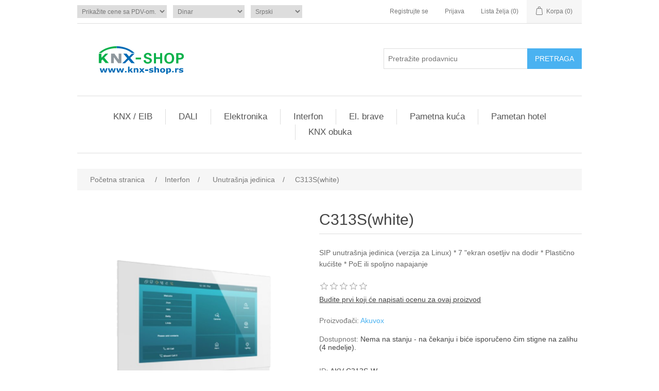

--- FILE ---
content_type: text/html; charset=utf-8
request_url: https://www.knx-shop.rs/c313swhite
body_size: 34254
content:
<!DOCTYPE html><html lang=sr class=html-product-details-page><head><title>KNX-Shop-Srbija. C313S(white)</title><meta charset=UTF-8><meta name=description content="SIP unutrašnja jedinica (verzija za Linux)
* 7 &#34;ekran osetljiv na dodir
* Plastično kućište
* PoE ili spoljno napajanje"><meta name=keywords content="KNX,Intera,Bes Ingenium,Akuvox,Iridium mobile,Weinzierl,EAE,Mean well,MDT,Salto systems,Elektromaterijal,pametna kuća,pametne kuće,smart home,pametan hotel,pametni objekti,smart"><meta name=generator content=nopCommerce><meta name=viewport content="width=device-width, initial-scale=1"><meta property=og:type content=product><meta property=og:title content=C313S(white)><meta property=og:description content="SIP unutrašnja jedinica (verzija za Linux)
* 7 &#34;ekran osetljiv na dodir
* Plastično kućište
* PoE ili spoljno napajanje"><meta property=og:image content=https://www.knx-shop.rs/images/thumbs/0001632_c313swhite_550.png><meta property=og:image:url content=https://www.knx-shop.rs/images/thumbs/0001632_c313swhite_550.png><meta property=og:url content=https://www.knx-shop.rs/c313swhite><meta property=og:site_name content="KNX Shop"><meta property=twitter:card content=summary><meta property=twitter:site content="KNX Shop"><meta property=twitter:title content=C313S(white)><meta property=twitter:description content="SIP unutrašnja jedinica (verzija za Linux)
* 7 &#34;ekran osetljiv na dodir
* Plastično kućište
* PoE ili spoljno napajanje"><meta property=twitter:image content=https://www.knx-shop.rs/images/thumbs/0001632_c313swhite_550.png><meta property=twitter:url content=https://www.knx-shop.rs/c313swhite><link href=/bundles/bx7xw3zt1hmkxlgbrpvp4co5plgesxwirigfaj9ejci.min.css rel=stylesheet><link rel="shortcut icon" href=\icons\icons_0\favicon.ico><body><div class=ajax-loading-block-window style=display:none></div><div id=dialog-notifications-success title=Obavijest style=display:none></div><div id=dialog-notifications-error title=Greška style=display:none></div><div id=dialog-notifications-warning title=Upozorenje style=display:none></div><div id=bar-notification class=bar-notification-container data-close=Zatvorite></div><!--[if lte IE 8]><div style=clear:both;height:59px;text-align:center;position:relative><a href=http://www.microsoft.com/windows/internet-explorer/default.aspx target=_blank> <img src=/Themes/vueko/Content/images/ie_warning.jpg height=42 width=820 alt="You are using an outdated browser. For a faster, safer browsing experience, upgrade for free today."> </a></div><![endif]--><div class=master-wrapper-page><div class=header><div class=header-upper><div class=header-selectors-wrapper><div class=tax-display-type-selector><select id=customerTaxType name=customerTaxType onchange=setLocation(this.value) aria-label="Odabir poreznog birača"><option selected value="https://www.knx-shop.rs/changetaxtype/0?returnUrl=%2Fc313swhite">Prika&#x17E;ite cene sa PDV-om.<option value="https://www.knx-shop.rs/changetaxtype/10?returnUrl=%2Fc313swhite">Prika&#x17E;ite cene bez PDV-a.</select></div><div class=currency-selector><select id=customerCurrency name=customerCurrency onchange=setLocation(this.value) aria-label="Odabir valute"><option selected value="https://www.knx-shop.rs/changecurrency/12?returnUrl=%2Fc313swhite">Dinar<option value="https://www.knx-shop.rs/changecurrency/6?returnUrl=%2Fc313swhite">Euro<option value="https://www.knx-shop.rs/changecurrency/13?returnUrl=%2Fc313swhite">Konvertibilna Marka<option value="https://www.knx-shop.rs/changecurrency/14?returnUrl=%2Fc313swhite">Makedonski Denar<option value="https://www.knx-shop.rs/changecurrency/15?returnUrl=%2Fc313swhite">Hrvatska Kuna</select></div><div class=language-selector><select id=customerlanguage name=customerlanguage onchange=setLocation(this.value) aria-label="Selektor jezika"><option selected value="https://www.knx-shop.rs/changelanguage/3?returnUrl=%2Fc313swhite">Srpski<option value="https://www.knx-shop.rs/changelanguage/1?returnUrl=%2Fc313swhite">English</select></div></div><div class=header-links-wrapper><div class=header-links><ul><li><a href="/register?returnUrl=%2Fc313swhite" class=ico-register>Registrujte se</a><li><a href="/login?returnUrl=%2Fc313swhite" class=ico-login>Prijava</a><li><a href=/wishlist class=ico-wishlist> <span class=wishlist-label>Lista želja</span> <span class=wishlist-qty>(0)</span> </a><li id=topcartlink><a href=/cart class=ico-cart> <span class=cart-label>Korpa</span> <span class=cart-qty>(0)</span> </a></ul></div><div id=flyout-cart class=flyout-cart><div class=mini-shopping-cart><div class=count>Vaša korpa je prazna.</div></div></div></div></div><div class=header-lower><div class=header-logo><a href="/"> <img alt="KNX Shop" src="https://www.knx-shop.rs/images/thumbs/0002471_knx-shop_logo-svg (1).png"> </a></div><div class="search-box store-search-box"><form method=get id=small-search-box-form action=/search><input type=text class=search-box-text id=small-searchterms autocomplete=off name=q placeholder="Pretražite prodavnicu" aria-label="Pretražite prodavnicu"> <input type=submit class="button-1 search-box-button" value=Pretraga></form></div></div></div><div class=header-menu><ul class="top-menu notmobile"><li><a href=/knx_eib>KNX / EIB </a><div class=sublist-toggle></div><ul class="sublist first-level"><li><a href=/sistemski-ure%C4%91aji>Sistemski ure&#x111;aji </a><div class=sublist-toggle></div><ul class=sublist><li><a href=/napajanje>Napajanje </a><li><a href=/interfejsi>Interfejsi </a><li><a href=/gateways>Gateways </a><li><a href=/linijski-kapler>Linijski kapler </a><li><a href=/vremenski-aktuator>Vremenski Aktuator </a><li><a href=/smart-meter>Smart Meter </a><li><a href=/io-moduli>I/O Moduli </a></ul><li><a href=/aktuatori>Aktuatori </a><div class=sublist-toggle></div><ul class=sublist><li><a href=/prekida%C4%8Dki>Prekida&#x10D;ki </a><li><a href=/%C5%BEaluzine-roletne>&#x17D;aluzine / Roletne </a><li><a href=/fan-coil>Fan Coil </a><li><a href=/univerzalni>Univerzalni </a><li><a href=/jedinica-za-kontrolu-sobe>Jedinica za kontrolu sobe </a><li><a href=/grejanje>Grejanje </a></ul><li><a href=/dimeri>Dimeri </a><div class=sublist-toggle></div><ul class=sublist><li><a href=/dimer-230v>Dimer 230V </a><li><a href=/dimer-1-10v>Dimer 1-10V </a><li><a href=/led-dimer>LED Dimer </a></ul><li><a href=/knx-tasteri>KNX tasteri </a><div class=sublist-toggle></div><ul class=sublist><li><a href=/termostat-knx-tasteri>Termostat KNX Tasteri </a><li><a href=/iswitches>iSwitches KNX </a><li><a href=/just-touch>Just Touch </a><li><a href=/cubik>Cubik </a><li><a href=/rosa-crystal-knx-tasteri>Rosa Crystal KNX Tasteri </a><li><a href=/rosa-metal-knx-tasteri>Rosa Metal KNX Tasteri </a><li><a href=/rosa-solid-knx-tasteri>Rosa Solid KNX Tasteri </a><li><a href=/oria-push-knx-tasteri>Oria Klik KNX Tasteri </a><li><a href=/match-55>Match 55 </a></ul><li><a href=/senzori>Senzori </a><div class=sublist-toggle></div><ul class=sublist><li><a href=/prisustva>Prisustva </a><li><a href=/pokreta>Pokreta </a><li><a href=/ostali>Ostali </a></ul><li><a href=/klima-grejanje>Klima / Grejanje </a><li><a href=/zaluzine-roletne>&#x17D;aluzine / Roletne </a><li><a href=/binarni-ulaz-izlaz>Binarni ulaz / izlaz </a><li><a href=/vizuelizacija>Vizuelizacija </a><div class=sublist-toggle></div><ul class=sublist><li><a href=/ekrani-na-dodir>Ekrani na dodir </a><li><a href=/serveri>Serveri </a></ul><li><a href=/audio-multiroom>Audio / Multiroom </a><li><a href=/knx-rf>KNX RF </a><li><a href=/okviri-ramovi>Okviri ramovi </a><div class=sublist-toggle></div><ul class=sublist><li><a href=/intera-plasti%C4%8Dni-ramovi>Intera plasti&#x10D;ni ramovi </a><li><a href=/mona-ramovi>Mona ramovi </a><li><a href=/rosa-glass-ramovi>Rosa stakleni ramovi </a><li><a href=/rosa-metalni-ramovi>Rosa metalni ramovi </a><li><a href=/oria-ramovi>Oria ramovi </a><li><a href=/match-55-ramovi>Match 55 ramovi </a></ul><li><a href=/zavese-draperije>Zavese / Draperije </a><li><a href=/ostalo>Ostalo </a></ul><li><a href=/digital_addressable_lighting_interface>DALI </a><li><a href=/elektronika>Elektronika </a><div class=sublist-toggle></div><ul class="sublist first-level"><li><a href=/d0-rastavlja%C4%8D-din>D0-Rastavlja&#x10D; DIN </a><div class=sublist-toggle></div><ul class=sublist><li><a href=/tytan-ii>Tytan II </a><li><a href=/tytan-ii-main-protection>Tytan II Main protection </a><li><a href=/utika%C4%8D-sa-osigura%C4%8Dem-i-indikatorom>Utika&#x10D; sa osigura&#x10D;em i indikatorom </a><li><a href=/tytan-t4h>Tytan T4H </a><li><a href=/tytan-t-glavni-prekida%C4%8D>Tytan T glavni prekida&#x10D; </a><li><a href=/tytan-i>Tytan I </a><li><a href=/coron-2>Coron 2 </a><li><a href=/fuse-base>Fuse base </a><li><a href=/coron-duo>Coron duo </a></ul><li><a href=/bus-bar-sistem-60mm>Bus Bar Sistem 60mm </a><div class=sublist-toggle></div><ul class=sublist><li><a href=/bus-bar-podr%C5%A1ka>Bus bar podr&#x161;ka 60 </a><li><a href=/ulazne-stezaljke>Ulazne stezaljke </a><li><a href=/d0-bus-monta%C5%BEni-osigura%C4%8D-baza-e18>D0-Bus monta&#x17E;na baza osigura&#x10D;a E18 </a><li><a href=/d02-bus-mounting-switch-disconnector>D02-Bus mounting switch disconnector </a><li><a href=/tytan-r-main-protection>Tytan R Main protection </a><li><a href=/coron-r>Coron R </a><li><a href=/adapter>Adapter </a><li><a href=/nh-bus-bar-mounting-fuse-load-break-switch-multiblock>NH-Bus bar mounting fuse load break switch Multiblock </a><li><a href=/nh-bus-bar-mounting-fuse-load-break-switch-ke>NH-Bus bar mounting fuse load break switch KE </a><li><a href=/nh-vertical-fuse-switch-disconnector-multivert>NH-vertical fuse switch disconnector Multivert 60 </a><li><a href=/pregrade-i-poklopci>Pregrade i poklopci </a><li><a href=/cu-%C5%A1ine-za-plo%C4%8De>Cu &#x161;ine za plo&#x10D;e </a><li><a href=/profil-za%C5%A1tite-%C5%A1ina>Profil za&#x161;tite &#x161;ina </a><li><a href=/dummy-cover-for-distributor-housing>Dummy cover for distributor housing </a></ul><li><a href=/nh-rastavlja%C4%8D>NH-Rastavlja&#x10D; </a><div class=sublist-toggle></div><ul class=sublist><li><a href=/multibloc-serija>Multibloc serija </a><li><a href=/ke-serija>KE serija </a></ul><li><a href=/bus-bar-sistem-100185mm>Bus bar sistem 100 - 185mm </a><div class=sublist-toggle></div><ul class=sublist><li><a href=/bus-bar-podr%C5%A1ka-100-185>Bus bar podr&#x161;ka 100 - 185 </a><li><a href=/nh-vertikalni-rastavlja%C4%8D-prekida%C4%8Da-osigura%C4%8Da-multivert-100-185>NH -Vertikalni rastavlja&#x10D; prekida&#x10D;a osigura&#x10D;a Multivert 100 - 185 </a><li><a href=/nh-prekida%C4%8D-osigura%C4%8Da-za-monta%C5%BEu-na-magistralu-vsd-serije-ke> NH-Prekida&#x10D; osigura&#x10D;a za monta&#x17E;u na magistralu VSD serije KE </a></ul><li><a href=/osigura%C4%8Di-i-pribor>Osigura&#x10D;i i pribor </a><div class=sublist-toggle></div><ul class=sublist><li><a href=/osigura%C4%8Di>D0-Osigura&#x10D;i </a><li><a href=/d0-ulo%C5%BEak-adaptera-za-prsten-kertrid%C5%BEa>D0-Ulo&#x17E;ak adaptera za prsten kertrid&#x17E;a </a><li><a href=/d0-poklopci>D0-Navojne kape </a><li><a href=/nh-osigura%C4%8Di>NH-Osigura&#x10D;i </a></ul><li><a href=/nadzorni-relej>Nadzorni releji </a><li><a href=/digitalna-brojila-i-komunikacija>Digitalna brojila i komunikacija </a><div class=sublist-toggle></div><ul class=sublist><li><a href=/brojila>Brojila </a><li><a href=/multimetar>Multimetar </a><li><a href=/strujni-transformator>Strujni transformator </a><li><a href=/plug-and-wire-multimeter>Plug and wire multimeter </a></ul><li><a href=/el-dodatna-oprema>El. dodatna oprema </a><div class=sublist-toggle></div><ul class=sublist><li><a href=/%C5%A1ine-za-o%C5%BEi%C4%8Denje>&#x160;ine za o&#x17E;i&#x10D;enje </a><li><a href=/d%C5%BEep-za-dokumentaciju>D&#x17E;ep za dokumentaciju </a><li><a href=/cu-plate-rails-2>Cu plate rails </a><li><a href=/universal-clamps>Universal clamps </a><li><a href=/materijali-i-oprema>Materijali i oprema </a><li><a href=/nh-dri%C5%A1eri-690v-za-mont%C5%BEnu-plo%C4%8Dusas-sistem-60mm-ke-serije>NH - Dri&#x161;eri 690V za mont&#x17E;nu plo&#x10D;u/SAS-Sistem 60mm, KE Serije </a><li><a href=/prenaponska-%C5%BEa%C5%A1tita>Prenaponska &#x17E;a&#x161;tita </a><li><a href=/table-i-ormari>Table i ormari </a><li><a href=/izolatori>Izolatori </a><li><a href=/kleme>Kleme </a><div class=sublist-toggle></div><ul class=sublist><li><a href=/hlak-kleme-cual>HLAK Kleme CU/AL </a><li><a href=/pvb-kleme-cual-i-razvodni-blok>PVB kleme CU/AL i razvodni blok </a><li><a href=/uk-kleme-cual>UK kleme CU/AL </a><li><a href=/plug-in-kleme>Plug-in kleme </a><li><a href=/klema-mesing>Klema mesing </a></ul><li><a href=/kontaktori-elektronsko-napjanje-i-relej>Kontaktori, elektronsko napjanje i relej </a><li><a href=/tajmeri-i-senzori>Tajmeri i senzori </a><li><a href=/%C5%BEica-i-hilzne>&#x17D;ica i hilzne </a></ul><li><a href=/napajanje-3>Napajanje </a></ul><li><a href=/interfon>Interfon </a><div class=sublist-toggle></div><ul class="sublist first-level"><li><a href=/spoljna-jedinica>Spoljna jedinica </a><li><a href=/unutra%C5%A1nja-jedinica>Unutra&#x161;nja jedinica </a><li><a href=/kontrola-pristupa>Kontrola pristupa </a><li><a href=/dodatna-oprema>Dodatna oprema </a></ul><li><a href=/el-brave>El. brave </a><div class=sublist-toggle></div><ul class="sublist first-level"><li><a href=/danalock-2>Danalock </a></ul><li><a href=/pametna-ku%C4%87a>Pametna ku&#x107;a </a><div class=sublist-toggle></div><ul class="sublist first-level"><li><a href=/paket-i>Paket I </a></ul><li><a href=/pametan-hotel>Pametan hotel </a><div class=sublist-toggle></div><ul class="sublist first-level"><li><a href=/3-zvezde->3 zvezde (&#x2B50;&#xFE0F;&#x2B50;&#xFE0F;&#x2B50;&#xFE0F;) </a><li><a href=/4-zvezde->4 zvezde (&#x2B50;&#xFE0F;&#x2B50;&#xFE0F;&#x2B50;&#xFE0F;&#x2B50;&#xFE0F;) </a><li><a href=/5-zvezda->5 zvezda (&#x2B50;&#xFE0F;&#x2B50;&#xFE0F;&#x2B50;&#xFE0F;&#x2B50;&#xFE0F;&#x2B50;&#xFE0F;) </a><li><a href=/displej-za-hotelsku-sobu>Displej za hotelsku sobu </a><li><a href=/card-holder>Card Holder </a></ul><li><a href=/knx-obuka>KNX obuka </a></ul><div class=menu-toggle>Kategorije</div><ul class="top-menu mobile"><li><a href=/knx_eib>KNX / EIB </a><div class=sublist-toggle></div><ul class="sublist first-level"><li><a href=/sistemski-ure%C4%91aji>Sistemski ure&#x111;aji </a><div class=sublist-toggle></div><ul class=sublist><li><a href=/napajanje>Napajanje </a><li><a href=/interfejsi>Interfejsi </a><li><a href=/gateways>Gateways </a><li><a href=/linijski-kapler>Linijski kapler </a><li><a href=/vremenski-aktuator>Vremenski Aktuator </a><li><a href=/smart-meter>Smart Meter </a><li><a href=/io-moduli>I/O Moduli </a></ul><li><a href=/aktuatori>Aktuatori </a><div class=sublist-toggle></div><ul class=sublist><li><a href=/prekida%C4%8Dki>Prekida&#x10D;ki </a><li><a href=/%C5%BEaluzine-roletne>&#x17D;aluzine / Roletne </a><li><a href=/fan-coil>Fan Coil </a><li><a href=/univerzalni>Univerzalni </a><li><a href=/jedinica-za-kontrolu-sobe>Jedinica za kontrolu sobe </a><li><a href=/grejanje>Grejanje </a></ul><li><a href=/dimeri>Dimeri </a><div class=sublist-toggle></div><ul class=sublist><li><a href=/dimer-230v>Dimer 230V </a><li><a href=/dimer-1-10v>Dimer 1-10V </a><li><a href=/led-dimer>LED Dimer </a></ul><li><a href=/knx-tasteri>KNX tasteri </a><div class=sublist-toggle></div><ul class=sublist><li><a href=/termostat-knx-tasteri>Termostat KNX Tasteri </a><li><a href=/iswitches>iSwitches KNX </a><li><a href=/just-touch>Just Touch </a><li><a href=/cubik>Cubik </a><li><a href=/rosa-crystal-knx-tasteri>Rosa Crystal KNX Tasteri </a><li><a href=/rosa-metal-knx-tasteri>Rosa Metal KNX Tasteri </a><li><a href=/rosa-solid-knx-tasteri>Rosa Solid KNX Tasteri </a><li><a href=/oria-push-knx-tasteri>Oria Klik KNX Tasteri </a><li><a href=/match-55>Match 55 </a></ul><li><a href=/senzori>Senzori </a><div class=sublist-toggle></div><ul class=sublist><li><a href=/prisustva>Prisustva </a><li><a href=/pokreta>Pokreta </a><li><a href=/ostali>Ostali </a></ul><li><a href=/klima-grejanje>Klima / Grejanje </a><li><a href=/zaluzine-roletne>&#x17D;aluzine / Roletne </a><li><a href=/binarni-ulaz-izlaz>Binarni ulaz / izlaz </a><li><a href=/vizuelizacija>Vizuelizacija </a><div class=sublist-toggle></div><ul class=sublist><li><a href=/ekrani-na-dodir>Ekrani na dodir </a><li><a href=/serveri>Serveri </a></ul><li><a href=/audio-multiroom>Audio / Multiroom </a><li><a href=/knx-rf>KNX RF </a><li><a href=/okviri-ramovi>Okviri ramovi </a><div class=sublist-toggle></div><ul class=sublist><li><a href=/intera-plasti%C4%8Dni-ramovi>Intera plasti&#x10D;ni ramovi </a><li><a href=/mona-ramovi>Mona ramovi </a><li><a href=/rosa-glass-ramovi>Rosa stakleni ramovi </a><li><a href=/rosa-metalni-ramovi>Rosa metalni ramovi </a><li><a href=/oria-ramovi>Oria ramovi </a><li><a href=/match-55-ramovi>Match 55 ramovi </a></ul><li><a href=/zavese-draperije>Zavese / Draperije </a><li><a href=/ostalo>Ostalo </a></ul><li><a href=/digital_addressable_lighting_interface>DALI </a><li><a href=/elektronika>Elektronika </a><div class=sublist-toggle></div><ul class="sublist first-level"><li><a href=/d0-rastavlja%C4%8D-din>D0-Rastavlja&#x10D; DIN </a><div class=sublist-toggle></div><ul class=sublist><li><a href=/tytan-ii>Tytan II </a><li><a href=/tytan-ii-main-protection>Tytan II Main protection </a><li><a href=/utika%C4%8D-sa-osigura%C4%8Dem-i-indikatorom>Utika&#x10D; sa osigura&#x10D;em i indikatorom </a><li><a href=/tytan-t4h>Tytan T4H </a><li><a href=/tytan-t-glavni-prekida%C4%8D>Tytan T glavni prekida&#x10D; </a><li><a href=/tytan-i>Tytan I </a><li><a href=/coron-2>Coron 2 </a><li><a href=/fuse-base>Fuse base </a><li><a href=/coron-duo>Coron duo </a></ul><li><a href=/bus-bar-sistem-60mm>Bus Bar Sistem 60mm </a><div class=sublist-toggle></div><ul class=sublist><li><a href=/bus-bar-podr%C5%A1ka>Bus bar podr&#x161;ka 60 </a><li><a href=/ulazne-stezaljke>Ulazne stezaljke </a><li><a href=/d0-bus-monta%C5%BEni-osigura%C4%8D-baza-e18>D0-Bus monta&#x17E;na baza osigura&#x10D;a E18 </a><li><a href=/d02-bus-mounting-switch-disconnector>D02-Bus mounting switch disconnector </a><li><a href=/tytan-r-main-protection>Tytan R Main protection </a><li><a href=/coron-r>Coron R </a><li><a href=/adapter>Adapter </a><li><a href=/nh-bus-bar-mounting-fuse-load-break-switch-multiblock>NH-Bus bar mounting fuse load break switch Multiblock </a><li><a href=/nh-bus-bar-mounting-fuse-load-break-switch-ke>NH-Bus bar mounting fuse load break switch KE </a><li><a href=/nh-vertical-fuse-switch-disconnector-multivert>NH-vertical fuse switch disconnector Multivert 60 </a><li><a href=/pregrade-i-poklopci>Pregrade i poklopci </a><li><a href=/cu-%C5%A1ine-za-plo%C4%8De>Cu &#x161;ine za plo&#x10D;e </a><li><a href=/profil-za%C5%A1tite-%C5%A1ina>Profil za&#x161;tite &#x161;ina </a><li><a href=/dummy-cover-for-distributor-housing>Dummy cover for distributor housing </a></ul><li><a href=/nh-rastavlja%C4%8D>NH-Rastavlja&#x10D; </a><div class=sublist-toggle></div><ul class=sublist><li><a href=/multibloc-serija>Multibloc serija </a><li><a href=/ke-serija>KE serija </a></ul><li><a href=/bus-bar-sistem-100185mm>Bus bar sistem 100 - 185mm </a><div class=sublist-toggle></div><ul class=sublist><li><a href=/bus-bar-podr%C5%A1ka-100-185>Bus bar podr&#x161;ka 100 - 185 </a><li><a href=/nh-vertikalni-rastavlja%C4%8D-prekida%C4%8Da-osigura%C4%8Da-multivert-100-185>NH -Vertikalni rastavlja&#x10D; prekida&#x10D;a osigura&#x10D;a Multivert 100 - 185 </a><li><a href=/nh-prekida%C4%8D-osigura%C4%8Da-za-monta%C5%BEu-na-magistralu-vsd-serije-ke> NH-Prekida&#x10D; osigura&#x10D;a za monta&#x17E;u na magistralu VSD serije KE </a></ul><li><a href=/osigura%C4%8Di-i-pribor>Osigura&#x10D;i i pribor </a><div class=sublist-toggle></div><ul class=sublist><li><a href=/osigura%C4%8Di>D0-Osigura&#x10D;i </a><li><a href=/d0-ulo%C5%BEak-adaptera-za-prsten-kertrid%C5%BEa>D0-Ulo&#x17E;ak adaptera za prsten kertrid&#x17E;a </a><li><a href=/d0-poklopci>D0-Navojne kape </a><li><a href=/nh-osigura%C4%8Di>NH-Osigura&#x10D;i </a></ul><li><a href=/nadzorni-relej>Nadzorni releji </a><li><a href=/digitalna-brojila-i-komunikacija>Digitalna brojila i komunikacija </a><div class=sublist-toggle></div><ul class=sublist><li><a href=/brojila>Brojila </a><li><a href=/multimetar>Multimetar </a><li><a href=/strujni-transformator>Strujni transformator </a><li><a href=/plug-and-wire-multimeter>Plug and wire multimeter </a></ul><li><a href=/el-dodatna-oprema>El. dodatna oprema </a><div class=sublist-toggle></div><ul class=sublist><li><a href=/%C5%A1ine-za-o%C5%BEi%C4%8Denje>&#x160;ine za o&#x17E;i&#x10D;enje </a><li><a href=/d%C5%BEep-za-dokumentaciju>D&#x17E;ep za dokumentaciju </a><li><a href=/cu-plate-rails-2>Cu plate rails </a><li><a href=/universal-clamps>Universal clamps </a><li><a href=/materijali-i-oprema>Materijali i oprema </a><li><a href=/nh-dri%C5%A1eri-690v-za-mont%C5%BEnu-plo%C4%8Dusas-sistem-60mm-ke-serije>NH - Dri&#x161;eri 690V za mont&#x17E;nu plo&#x10D;u/SAS-Sistem 60mm, KE Serije </a><li><a href=/prenaponska-%C5%BEa%C5%A1tita>Prenaponska &#x17E;a&#x161;tita </a><li><a href=/table-i-ormari>Table i ormari </a><li><a href=/izolatori>Izolatori </a><li><a href=/kleme>Kleme </a><div class=sublist-toggle></div><ul class=sublist><li><a href=/hlak-kleme-cual>HLAK Kleme CU/AL </a><li><a href=/pvb-kleme-cual-i-razvodni-blok>PVB kleme CU/AL i razvodni blok </a><li><a href=/uk-kleme-cual>UK kleme CU/AL </a><li><a href=/plug-in-kleme>Plug-in kleme </a><li><a href=/klema-mesing>Klema mesing </a></ul><li><a href=/kontaktori-elektronsko-napjanje-i-relej>Kontaktori, elektronsko napjanje i relej </a><li><a href=/tajmeri-i-senzori>Tajmeri i senzori </a><li><a href=/%C5%BEica-i-hilzne>&#x17D;ica i hilzne </a></ul><li><a href=/napajanje-3>Napajanje </a></ul><li><a href=/interfon>Interfon </a><div class=sublist-toggle></div><ul class="sublist first-level"><li><a href=/spoljna-jedinica>Spoljna jedinica </a><li><a href=/unutra%C5%A1nja-jedinica>Unutra&#x161;nja jedinica </a><li><a href=/kontrola-pristupa>Kontrola pristupa </a><li><a href=/dodatna-oprema>Dodatna oprema </a></ul><li><a href=/el-brave>El. brave </a><div class=sublist-toggle></div><ul class="sublist first-level"><li><a href=/danalock-2>Danalock </a></ul><li><a href=/pametna-ku%C4%87a>Pametna ku&#x107;a </a><div class=sublist-toggle></div><ul class="sublist first-level"><li><a href=/paket-i>Paket I </a></ul><li><a href=/pametan-hotel>Pametan hotel </a><div class=sublist-toggle></div><ul class="sublist first-level"><li><a href=/3-zvezde->3 zvezde (&#x2B50;&#xFE0F;&#x2B50;&#xFE0F;&#x2B50;&#xFE0F;) </a><li><a href=/4-zvezde->4 zvezde (&#x2B50;&#xFE0F;&#x2B50;&#xFE0F;&#x2B50;&#xFE0F;&#x2B50;&#xFE0F;) </a><li><a href=/5-zvezda->5 zvezda (&#x2B50;&#xFE0F;&#x2B50;&#xFE0F;&#x2B50;&#xFE0F;&#x2B50;&#xFE0F;&#x2B50;&#xFE0F;) </a><li><a href=/displej-za-hotelsku-sobu>Displej za hotelsku sobu </a><li><a href=/card-holder>Card Holder </a></ul><li><a href=/knx-obuka>KNX obuka </a></ul></div><div class=master-wrapper-content><div class=breadcrumb><ul itemscope itemtype=http://schema.org/BreadcrumbList><li><span> <a href="/"> <span>Početna stranica</span> </a> </span> <span class=delimiter>/</span><li itemprop=itemListElement itemscope itemtype=http://schema.org/ListItem><a href=/interfon itemprop=item> <span itemprop=name>Interfon</span> </a> <span class=delimiter>/</span><meta itemprop=position content=1><li itemprop=itemListElement itemscope itemtype=http://schema.org/ListItem><a href=/unutra%C5%A1nja-jedinica itemprop=item> <span itemprop=name>Unutra&#x161;nja jedinica</span> </a> <span class=delimiter>/</span><meta itemprop=position content=2><li itemprop=itemListElement itemscope itemtype=http://schema.org/ListItem><strong class=current-item itemprop=name>C313S(white)</strong> <span itemprop=item itemscope itemtype=http://schema.org/Thing id=/c313swhite> </span><meta itemprop=position content=3></ul></div><div class=master-column-wrapper><div class=center-1><div class="page product-details-page"><div class=page-body><form method=post id=product-details-form action=/c313swhite><div itemscope itemtype=http://schema.org/Product><meta itemprop=name content=C313S(white)><meta itemprop=sku content=AKV-C313S-W><meta itemprop=gtin content=""><meta itemprop=mpn content=""><meta itemprop=description content="SIP unutrašnja jedinica (verzija za Linux)
* 7 &#34;ekran osetljiv na dodir
* Plastično kućište
* PoE ili spoljno napajanje"><meta itemprop=image content=https://www.knx-shop.rs/images/thumbs/0001632_c313swhite_550.png><meta itemprop=brand content=Akuvox><div itemprop=offers itemscope itemtype=http://schema.org/Offer><meta itemprop=url content=https://www.knx-shop.rs/c313swhite><meta itemprop=price content=0.00><meta itemprop=priceCurrency><meta itemprop=priceValidUntil><meta itemprop=availability content=http://schema.org/OutOfStock></div><div itemprop=review itemscope itemtype=http://schema.org/Review><meta itemprop=author content=ALL><meta itemprop=url content=/productreviews/1314></div></div><div data-productid=1314><div class=product-essential><div class=gallery><div class=picture><img alt="Slika C313S(white)" src=https://www.knx-shop.rs/images/thumbs/0001632_c313swhite_550.png title="Slika C313S(white)" id=main-product-img-1314></div><div class=picture-thumbs><div class=thumb-item><img src=https://www.knx-shop.rs/images/thumbs/0001632_c313swhite_100.png alt="Slika C313S(white)" title="Slika C313S(white)" data-defaultsize=https://www.knx-shop.rs/images/thumbs/0001632_c313swhite_550.png data-fullsize=https://www.knx-shop.rs/images/thumbs/0001632_c313swhite.png></div><div class=thumb-item><img src=https://www.knx-shop.rs/images/thumbs/0001633_c313swhite_100.png alt="Slika C313S(white)" title="Slika C313S(white)" data-defaultsize=https://www.knx-shop.rs/images/thumbs/0001633_c313swhite_550.png data-fullsize=https://www.knx-shop.rs/images/thumbs/0001633_c313swhite.png></div><div class=thumb-item><img src=https://www.knx-shop.rs/images/thumbs/0001634_c313swhite_100.png alt="Slika C313S(white)" title="Slika C313S(white)" data-defaultsize=https://www.knx-shop.rs/images/thumbs/0001634_c313swhite_550.png data-fullsize=https://www.knx-shop.rs/images/thumbs/0001634_c313swhite.png></div></div></div><div class=overview><div class=product-name><h1>C313S(white)</h1></div><div class=short-description>SIP unutrašnja jedinica (verzija za Linux) * 7 "ekran osetljiv na dodir * Plastično kućište * PoE ili spoljno napajanje</div><div class=product-reviews-overview><div class=product-review-box><div class=rating><div style=width:0%></div></div></div><div class=product-no-reviews><a href=/productreviews/1314>Budite prvi koji će napisati ocenu za ovaj proizvod</a></div></div><div class=manufacturers><span class=label>Proizvođači:</span> <span class=value> <a href=/akuvox-2>Akuvox</a> </span></div><div class=availability><div class=stock><span class=label>Dostupnost:</span> <span class=value id=stock-availability-value-1314>Nema na stanju - na &#x10D;ekanju i bi&#x107;e isporu&#x10D;eno &#x10D;im stigne na zalihu (4 nedelje).</span></div></div><div class=additional-details><div class=sku><span class=label>ID:</span> <span class=value id=sku-1314>AKV-C313S-W</span></div></div><div class=prices><div class=product-price><span id=price-value-1314 class=price-value-1314> </span></div></div><div class=overview-buttons><div class=email-a-friend><input type=button value="Pošaljite e-mail prijatelju" class="button-2 email-a-friend-button" onclick="setLocation(&#34;/productemailafriend/1314&#34;)"></div></div><div class=product-share-button><div class="addthis_toolbox addthis_default_style"><a class=addthis_button_preferred_1></a><a class=addthis_button_preferred_2></a><a class=addthis_button_preferred_3></a><a class=addthis_button_preferred_4></a><a class=addthis_button_compact></a><a class="addthis_counter addthis_bubble_style"></a></div><script src="https://s7.addthis.com/js/250/addthis_widget.js#pubid=nopsolutions"></script></div></div><div class=full-description><ul style=list-style-type:disc><li>uključen držač za površinsko montiranje<li>stoni držač&nbsp;nije uključen</ul><table class=my-custom-table-for-document><tbody><tr><td><a href="https://www.akuvox.com/ProductsDownloadFile.aspx?did=273" target=_blank> <img style=float:right src=/images/uploaded/pdf.jpg alt="" width=28 height=34> </a><td><p style=text-align:left><a href="https://www.akuvox.com/ProductsDownloadFile.aspx?did=273" target=_blank>Tehnička dokumentacija</a><tr><td><a href="https://www.akuvox.com/ProductsDownloadFile.aspx?did=397" target=_blank> <img style=float:right src=/images/uploaded/pdf.jpg alt="" width=28 height=34> </a><td><p style=text-align:left><a href="https://www.akuvox.com/ProductsDownloadFile.aspx?did=397" target=_blank>Uputstvo za programiranje</a><tr><td><a href="https://www.akuvox.com/ProductsDownloadFile.aspx?did=483" target=_blank> <img style=float:right src=/images/uploaded/zip.jpg alt="" width=28 height=34> </a><td><p style=text-align:left><a href="https://www.akuvox.com/ProductsDownloadFile.aspx?did=483" target=_blank>C313 Firmware</a><tr><td><a href="https://www.akuvox.com/ProductsDownloadFile.aspx?did=220" target=_blank> <img style=float:right src=/images/uploaded/pdf.jpg alt="" width=28 height=34> </a><td><p style=text-align:left><a href="https://www.akuvox.com/ProductsDownloadFile.aspx?did=220" target=_blank>Uputstvo</a></table></div></div><div class=product-collateral></div></div><input name=__RequestVerificationToken type=hidden value=CfDJ8LmDn412gPtBtd-scIn6TOBPgHZzTY0tkRzylJHtkwq2AsNqyLNJm82btXj8nju-WMiZcuhEdUCrYT1yTYTUxUWKyoPMeZGZkTO0za1ORTBfVBG0JwPAWC5pcCQGRQCUV0P2JRIv9D88H6WTespwTqo></form></div></div></div></div></div><div class=footer><div class=footer-upper><div class="footer-block information"><div class=title><strong>Informacije</strong></div><ul class=list><li><a href=/sitemap>Mapa stranice</a><li><a href=/na%C4%8Din-isporuke>Na&#x10D;in isporuke</a><li><a href=/politika-privatnosti>Politika privatnosti</a><li><a href=/uslovi-kori%C5%A1%C4%87enja>Uslovi kori&#x161;&#x107;enja</a><li><a href=/o-nama>O nama</a><li><a href=/contactus>Kontaktirajte nas</a></ul></div><div class="footer-block customer-service"><div class=title><strong>Služba za korisnike</strong></div><ul class=list><li><a href=/search>Pretraga</a><li><a href=/news>Novosti</a><li><a href=/blog>Blog</a><li><a href=/recentlyviewedproducts>Nedavno pregledani proizvodi</a><li><a href=/newproducts>Novi proizvodi</a><li><a href=/reklamacije>Reklamacije</a></ul></div><div class="footer-block my-account"><div class=title><strong>Moj nalog</strong></div><ul class=list><li><a href=/customer/info>Moj nalog</a><li><a href=/order/history>Narudžbine</a><li><a href=/customer/addresses>Adrese</a><li><a href=/cart>Korpa</a><li><a href=/wishlist>Lista želja</a></ul></div><div class="footer-block follow-us"><div class=social><div class=title><strong>Pratite nas</strong></div><ul class=networks><li class=facebook><a href=https://www.facebook.com/knxshop.rs target=_blank>Facebook</a><li class=twitter><a href="https://www.instagram.com/knx_shop_srbija/" target=_blank>Tvitter</a><li class=rss><a href=/news/rss/3>RSS</a><li class=youtube><a href="https://www.linkedin.com/company/vueko/" target=_blank>YouTube</a></ul></div></div></div><div class=footer-lower><div class=footer-info><span class=footer-disclaimer>Autorska prava &copy; 2026 KNX Shop. Sva prava zadržana.</span> <span class=footer-tax-shipping> Sve unešene cene uključuju porez. Osim <a href=/na%C4%8Din-isporuke>isporuka</a> </span></div><div class=footer-powered-by>Powered by <a href="https://www.nopcommerce.com/">nopCommerce</a></div></div></div></div><script src=/bundles/dmrfa5r6yo66gwzsumdcys2lyfkb0e00rq18oih8eng.min.js></script><script>$(document).ready(function(){$(".thumb-item img").on("click",function(){$("#main-product-img-1314").attr("src",$(this).attr("data-defaultsize"));$("#main-product-img-1314").attr("title",$(this).attr("title"));$("#main-product-img-1314").attr("alt",$(this).attr("alt"));$("#main-product-img-lightbox-anchor-1314").attr("href",$(this).attr("data-fullsize"));$("#main-product-img-lightbox-anchor-1314").attr("title",$(this).attr("title"))})})</script><script>$(document).ready(function(){$(".header").on("mouseenter","#topcartlink",function(){$("#flyout-cart").addClass("active")});$(".header").on("mouseleave","#topcartlink",function(){$("#flyout-cart").removeClass("active")});$(".header").on("mouseenter","#flyout-cart",function(){$("#flyout-cart").addClass("active")});$(".header").on("mouseleave","#flyout-cart",function(){$("#flyout-cart").removeClass("active")})})</script><script>$("#small-search-box-form").on("submit",function(n){$("#small-searchterms").val()==""&&(alert("Molimo Vas unesite neku ključnu riječ za pretragu"),$("#small-searchterms").focus(),n.preventDefault())})</script><script>$(document).ready(function(){var n,t;$("#small-searchterms").autocomplete({delay:500,minLength:3,source:"/catalog/searchtermautocomplete",appendTo:".search-box",select:function(n,t){return $("#small-searchterms").val(t.item.label),setLocation(t.item.producturl),!1},open:function(){n&&(t=document.getElementById("small-searchterms").value,$(".ui-autocomplete").append('<li class="ui-menu-item" role="presentation"><a href="/search?q='+t+'">Prikaz svih rezultata...<\/a><\/li>'))}}).data("ui-autocomplete")._renderItem=function(t,i){var r=i.label;return n=i.showlinktoresultsearch,r=htmlEncode(r),$("<li><\/li>").data("item.autocomplete",i).append("<a><span>"+r+"<\/span><\/a>").appendTo(t)}})</script><script>var localized_data={AjaxCartFailure:"Proizvod nije uspeo da dodate. Osvežite stranicu i pokušajte još jednom."};AjaxCart.init(!1,".header-links .cart-qty",".header-links .wishlist-qty","#flyout-cart",localized_data)</script><script>$(document).ready(function(){$(".menu-toggle").on("click",function(){$(this).siblings(".top-menu.mobile").slideToggle("slow")});$(".top-menu.mobile .sublist-toggle").on("click",function(){$(this).siblings(".sublist").slideToggle("slow")})})</script><script>$(document).ready(function(){$(".footer-block .title").on("click",function(){var n=window,t="inner",i;"innerWidth"in window||(t="client",n=document.documentElement||document.body);i={width:n[t+"Width"],height:n[t+"Height"]};i.width<769&&$(this).siblings(".list").slideToggle("slow")})})</script><script>$(document).ready(function(){$(".block .title").on("click",function(){var n=window,t="inner",i;"innerWidth"in window||(t="client",n=document.documentElement||document.body);i={width:n[t+"Width"],height:n[t+"Height"]};i.width<1001&&$(this).siblings(".listbox").slideToggle("slow")})})</script>